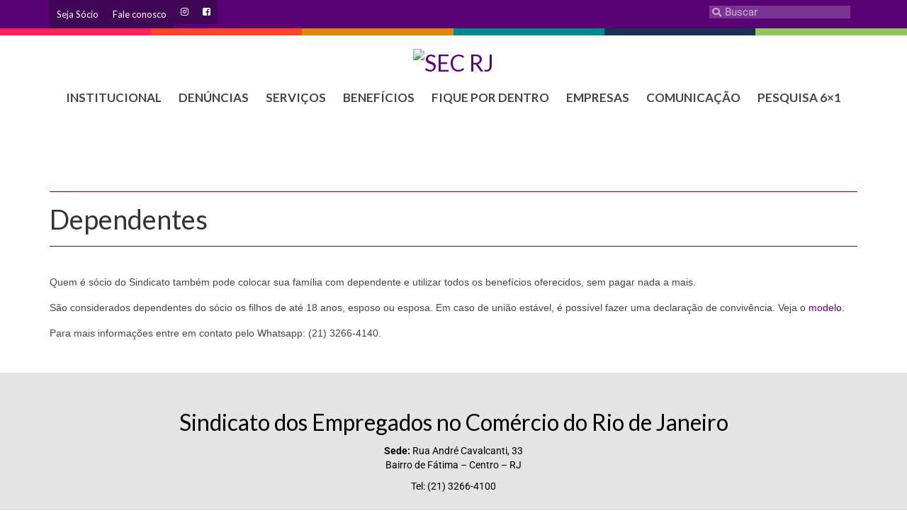

--- FILE ---
content_type: text/html; charset=UTF-8
request_url: https://secrj.org.br/dependentes/
body_size: 24645
content:
<!DOCTYPE html>
<html class="no-js" dir="ltr" lang="pt-BR" prefix="og: https://ogp.me/ns#" xmlns:og="http://ogp.me/ns#" xmlns:fb="http://ogp.me/ns/fb#" itemscope="itemscope" itemtype="https://schema.org/WebPage">
<head>
  <meta charset="UTF-8">
  <meta name="viewport" content="width=device-width, initial-scale=1.0">
  <meta http-equiv="X-UA-Compatible" content="IE=edge">
  <title>Dependentes - SEC RJ</title>

		<!-- All in One SEO 4.8.7.2 - aioseo.com -->
	<meta name="description" content="Quem é sócio do Sindicato também pode colocar sua família com dependente e utilizar todos os benefícios oferecidos, sem pagar nada a mais. São considerados dependentes do sócio os filhos de até 18 anos, esposo ou esposa. Em caso de união estável, é possível fazer uma declaração de convivência. Veja o modelo. Para mais informações" />
	<meta name="robots" content="max-image-preview:large" />
	<link rel="canonical" href="https://secrj.org.br/dependentes/" />
	<meta name="generator" content="All in One SEO (AIOSEO) 4.8.7.2" />
		<meta property="og:locale" content="pt_BR" />
		<meta property="og:site_name" content="SEC RJ - SINDICATO EMPREG. COMERCIO RIO JANEIRO" />
		<meta property="og:type" content="article" />
		<meta property="og:title" content="Dependentes - SEC RJ" />
		<meta property="og:description" content="Quem é sócio do Sindicato também pode colocar sua família com dependente e utilizar todos os benefícios oferecidos, sem pagar nada a mais. São considerados dependentes do sócio os filhos de até 18 anos, esposo ou esposa. Em caso de união estável, é possível fazer uma declaração de convivência. Veja o modelo. Para mais informações" />
		<meta property="og:url" content="https://secrj.org.br/dependentes/" />
		<meta property="article:published_time" content="2022-08-16T13:34:08+00:00" />
		<meta property="article:modified_time" content="2024-01-31T13:45:54+00:00" />
		<meta property="article:publisher" content="https://www.facebook.com/comerciariosrj" />
		<meta name="twitter:card" content="summary" />
		<meta name="twitter:title" content="Dependentes - SEC RJ" />
		<meta name="twitter:description" content="Quem é sócio do Sindicato também pode colocar sua família com dependente e utilizar todos os benefícios oferecidos, sem pagar nada a mais. São considerados dependentes do sócio os filhos de até 18 anos, esposo ou esposa. Em caso de união estável, é possível fazer uma declaração de convivência. Veja o modelo. Para mais informações" />
		<script type="application/ld+json" class="aioseo-schema">
			{"@context":"https:\/\/schema.org","@graph":[{"@type":"BreadcrumbList","@id":"https:\/\/secrj.org.br\/dependentes\/#breadcrumblist","itemListElement":[{"@type":"ListItem","@id":"https:\/\/secrj.org.br#listItem","position":1,"name":"In\u00edcio","item":"https:\/\/secrj.org.br","nextItem":{"@type":"ListItem","@id":"https:\/\/secrj.org.br\/dependentes\/#listItem","name":"Dependentes"}},{"@type":"ListItem","@id":"https:\/\/secrj.org.br\/dependentes\/#listItem","position":2,"name":"Dependentes","previousItem":{"@type":"ListItem","@id":"https:\/\/secrj.org.br#listItem","name":"In\u00edcio"}}]},{"@type":"Organization","@id":"https:\/\/secrj.org.br\/#organization","name":"SEC RJ","description":"SINDICATO EMPREG. COMERCIO RIO JANEIRO","url":"https:\/\/secrj.org.br\/","sameAs":["https:\/\/www.facebook.com\/comerciariosrj","https:\/\/www.instagram.com\/sindicatocomerciariosrj\/"]},{"@type":"WebPage","@id":"https:\/\/secrj.org.br\/dependentes\/#webpage","url":"https:\/\/secrj.org.br\/dependentes\/","name":"Dependentes - SEC RJ","description":"Quem \u00e9 s\u00f3cio do Sindicato tamb\u00e9m pode colocar sua fam\u00edlia com dependente e utilizar todos os benef\u00edcios oferecidos, sem pagar nada a mais. S\u00e3o considerados dependentes do s\u00f3cio os filhos de at\u00e9 18 anos, esposo ou esposa. Em caso de uni\u00e3o est\u00e1vel, \u00e9 poss\u00edvel fazer uma declara\u00e7\u00e3o de conviv\u00eancia. Veja o modelo. Para mais informa\u00e7\u00f5es","inLanguage":"pt-BR","isPartOf":{"@id":"https:\/\/secrj.org.br\/#website"},"breadcrumb":{"@id":"https:\/\/secrj.org.br\/dependentes\/#breadcrumblist"},"datePublished":"2022-08-16T10:34:08-03:00","dateModified":"2024-01-31T10:45:54-03:00"},{"@type":"WebSite","@id":"https:\/\/secrj.org.br\/#website","url":"https:\/\/secrj.org.br\/","name":"SEC RJ","description":"SINDICATO EMPREG. COMERCIO RIO JANEIRO","inLanguage":"pt-BR","publisher":{"@id":"https:\/\/secrj.org.br\/#organization"}}]}
		</script>
		<!-- All in One SEO -->

<link rel='dns-prefetch' href='//static.addtoany.com' />
<link rel='dns-prefetch' href='//fonts.googleapis.com' />
<link rel="alternate" type="application/rss+xml" title="Feed para SEC RJ &raquo;" href="https://secrj.org.br/feed/" />
<link rel="alternate" type="application/rss+xml" title="Feed de comentários para SEC RJ &raquo;" href="https://secrj.org.br/comments/feed/" />
		<!-- This site uses the Google Analytics by ExactMetrics plugin v8.11.1 - Using Analytics tracking - https://www.exactmetrics.com/ -->
							<script src="//www.googletagmanager.com/gtag/js?id=G-W381EKJYQ0"  data-cfasync="false" data-wpfc-render="false" type="text/javascript" async></script>
			<script data-cfasync="false" data-wpfc-render="false" type="text/javascript">
				var em_version = '8.11.1';
				var em_track_user = true;
				var em_no_track_reason = '';
								var ExactMetricsDefaultLocations = {"page_location":"https:\/\/secrj.org.br\/dependentes\/"};
								if ( typeof ExactMetricsPrivacyGuardFilter === 'function' ) {
					var ExactMetricsLocations = (typeof ExactMetricsExcludeQuery === 'object') ? ExactMetricsPrivacyGuardFilter( ExactMetricsExcludeQuery ) : ExactMetricsPrivacyGuardFilter( ExactMetricsDefaultLocations );
				} else {
					var ExactMetricsLocations = (typeof ExactMetricsExcludeQuery === 'object') ? ExactMetricsExcludeQuery : ExactMetricsDefaultLocations;
				}

								var disableStrs = [
										'ga-disable-G-W381EKJYQ0',
									];

				/* Function to detect opted out users */
				function __gtagTrackerIsOptedOut() {
					for (var index = 0; index < disableStrs.length; index++) {
						if (document.cookie.indexOf(disableStrs[index] + '=true') > -1) {
							return true;
						}
					}

					return false;
				}

				/* Disable tracking if the opt-out cookie exists. */
				if (__gtagTrackerIsOptedOut()) {
					for (var index = 0; index < disableStrs.length; index++) {
						window[disableStrs[index]] = true;
					}
				}

				/* Opt-out function */
				function __gtagTrackerOptout() {
					for (var index = 0; index < disableStrs.length; index++) {
						document.cookie = disableStrs[index] + '=true; expires=Thu, 31 Dec 2099 23:59:59 UTC; path=/';
						window[disableStrs[index]] = true;
					}
				}

				if ('undefined' === typeof gaOptout) {
					function gaOptout() {
						__gtagTrackerOptout();
					}
				}
								window.dataLayer = window.dataLayer || [];

				window.ExactMetricsDualTracker = {
					helpers: {},
					trackers: {},
				};
				if (em_track_user) {
					function __gtagDataLayer() {
						dataLayer.push(arguments);
					}

					function __gtagTracker(type, name, parameters) {
						if (!parameters) {
							parameters = {};
						}

						if (parameters.send_to) {
							__gtagDataLayer.apply(null, arguments);
							return;
						}

						if (type === 'event') {
														parameters.send_to = exactmetrics_frontend.v4_id;
							var hookName = name;
							if (typeof parameters['event_category'] !== 'undefined') {
								hookName = parameters['event_category'] + ':' + name;
							}

							if (typeof ExactMetricsDualTracker.trackers[hookName] !== 'undefined') {
								ExactMetricsDualTracker.trackers[hookName](parameters);
							} else {
								__gtagDataLayer('event', name, parameters);
							}
							
						} else {
							__gtagDataLayer.apply(null, arguments);
						}
					}

					__gtagTracker('js', new Date());
					__gtagTracker('set', {
						'developer_id.dNDMyYj': true,
											});
					if ( ExactMetricsLocations.page_location ) {
						__gtagTracker('set', ExactMetricsLocations);
					}
										__gtagTracker('config', 'G-W381EKJYQ0', {"forceSSL":"true"} );
										window.gtag = __gtagTracker;										(function () {
						/* https://developers.google.com/analytics/devguides/collection/analyticsjs/ */
						/* ga and __gaTracker compatibility shim. */
						var noopfn = function () {
							return null;
						};
						var newtracker = function () {
							return new Tracker();
						};
						var Tracker = function () {
							return null;
						};
						var p = Tracker.prototype;
						p.get = noopfn;
						p.set = noopfn;
						p.send = function () {
							var args = Array.prototype.slice.call(arguments);
							args.unshift('send');
							__gaTracker.apply(null, args);
						};
						var __gaTracker = function () {
							var len = arguments.length;
							if (len === 0) {
								return;
							}
							var f = arguments[len - 1];
							if (typeof f !== 'object' || f === null || typeof f.hitCallback !== 'function') {
								if ('send' === arguments[0]) {
									var hitConverted, hitObject = false, action;
									if ('event' === arguments[1]) {
										if ('undefined' !== typeof arguments[3]) {
											hitObject = {
												'eventAction': arguments[3],
												'eventCategory': arguments[2],
												'eventLabel': arguments[4],
												'value': arguments[5] ? arguments[5] : 1,
											}
										}
									}
									if ('pageview' === arguments[1]) {
										if ('undefined' !== typeof arguments[2]) {
											hitObject = {
												'eventAction': 'page_view',
												'page_path': arguments[2],
											}
										}
									}
									if (typeof arguments[2] === 'object') {
										hitObject = arguments[2];
									}
									if (typeof arguments[5] === 'object') {
										Object.assign(hitObject, arguments[5]);
									}
									if ('undefined' !== typeof arguments[1].hitType) {
										hitObject = arguments[1];
										if ('pageview' === hitObject.hitType) {
											hitObject.eventAction = 'page_view';
										}
									}
									if (hitObject) {
										action = 'timing' === arguments[1].hitType ? 'timing_complete' : hitObject.eventAction;
										hitConverted = mapArgs(hitObject);
										__gtagTracker('event', action, hitConverted);
									}
								}
								return;
							}

							function mapArgs(args) {
								var arg, hit = {};
								var gaMap = {
									'eventCategory': 'event_category',
									'eventAction': 'event_action',
									'eventLabel': 'event_label',
									'eventValue': 'event_value',
									'nonInteraction': 'non_interaction',
									'timingCategory': 'event_category',
									'timingVar': 'name',
									'timingValue': 'value',
									'timingLabel': 'event_label',
									'page': 'page_path',
									'location': 'page_location',
									'title': 'page_title',
									'referrer' : 'page_referrer',
								};
								for (arg in args) {
																		if (!(!args.hasOwnProperty(arg) || !gaMap.hasOwnProperty(arg))) {
										hit[gaMap[arg]] = args[arg];
									} else {
										hit[arg] = args[arg];
									}
								}
								return hit;
							}

							try {
								f.hitCallback();
							} catch (ex) {
							}
						};
						__gaTracker.create = newtracker;
						__gaTracker.getByName = newtracker;
						__gaTracker.getAll = function () {
							return [];
						};
						__gaTracker.remove = noopfn;
						__gaTracker.loaded = true;
						window['__gaTracker'] = __gaTracker;
					})();
									} else {
										console.log("");
					(function () {
						function __gtagTracker() {
							return null;
						}

						window['__gtagTracker'] = __gtagTracker;
						window['gtag'] = __gtagTracker;
					})();
									}
			</script>
							<!-- / Google Analytics by ExactMetrics -->
		<script type="text/javascript">
/* <![CDATA[ */
window._wpemojiSettings = {"baseUrl":"https:\/\/s.w.org\/images\/core\/emoji\/15.0.3\/72x72\/","ext":".png","svgUrl":"https:\/\/s.w.org\/images\/core\/emoji\/15.0.3\/svg\/","svgExt":".svg","source":{"concatemoji":"https:\/\/secrj.org.br\/wp-includes\/js\/wp-emoji-release.min.js?ver=6ea6bd627a3cdf9aec2104a5c5fecad0"}};
/*! This file is auto-generated */
!function(i,n){var o,s,e;function c(e){try{var t={supportTests:e,timestamp:(new Date).valueOf()};sessionStorage.setItem(o,JSON.stringify(t))}catch(e){}}function p(e,t,n){e.clearRect(0,0,e.canvas.width,e.canvas.height),e.fillText(t,0,0);var t=new Uint32Array(e.getImageData(0,0,e.canvas.width,e.canvas.height).data),r=(e.clearRect(0,0,e.canvas.width,e.canvas.height),e.fillText(n,0,0),new Uint32Array(e.getImageData(0,0,e.canvas.width,e.canvas.height).data));return t.every(function(e,t){return e===r[t]})}function u(e,t,n){switch(t){case"flag":return n(e,"\ud83c\udff3\ufe0f\u200d\u26a7\ufe0f","\ud83c\udff3\ufe0f\u200b\u26a7\ufe0f")?!1:!n(e,"\ud83c\uddfa\ud83c\uddf3","\ud83c\uddfa\u200b\ud83c\uddf3")&&!n(e,"\ud83c\udff4\udb40\udc67\udb40\udc62\udb40\udc65\udb40\udc6e\udb40\udc67\udb40\udc7f","\ud83c\udff4\u200b\udb40\udc67\u200b\udb40\udc62\u200b\udb40\udc65\u200b\udb40\udc6e\u200b\udb40\udc67\u200b\udb40\udc7f");case"emoji":return!n(e,"\ud83d\udc26\u200d\u2b1b","\ud83d\udc26\u200b\u2b1b")}return!1}function f(e,t,n){var r="undefined"!=typeof WorkerGlobalScope&&self instanceof WorkerGlobalScope?new OffscreenCanvas(300,150):i.createElement("canvas"),a=r.getContext("2d",{willReadFrequently:!0}),o=(a.textBaseline="top",a.font="600 32px Arial",{});return e.forEach(function(e){o[e]=t(a,e,n)}),o}function t(e){var t=i.createElement("script");t.src=e,t.defer=!0,i.head.appendChild(t)}"undefined"!=typeof Promise&&(o="wpEmojiSettingsSupports",s=["flag","emoji"],n.supports={everything:!0,everythingExceptFlag:!0},e=new Promise(function(e){i.addEventListener("DOMContentLoaded",e,{once:!0})}),new Promise(function(t){var n=function(){try{var e=JSON.parse(sessionStorage.getItem(o));if("object"==typeof e&&"number"==typeof e.timestamp&&(new Date).valueOf()<e.timestamp+604800&&"object"==typeof e.supportTests)return e.supportTests}catch(e){}return null}();if(!n){if("undefined"!=typeof Worker&&"undefined"!=typeof OffscreenCanvas&&"undefined"!=typeof URL&&URL.createObjectURL&&"undefined"!=typeof Blob)try{var e="postMessage("+f.toString()+"("+[JSON.stringify(s),u.toString(),p.toString()].join(",")+"));",r=new Blob([e],{type:"text/javascript"}),a=new Worker(URL.createObjectURL(r),{name:"wpTestEmojiSupports"});return void(a.onmessage=function(e){c(n=e.data),a.terminate(),t(n)})}catch(e){}c(n=f(s,u,p))}t(n)}).then(function(e){for(var t in e)n.supports[t]=e[t],n.supports.everything=n.supports.everything&&n.supports[t],"flag"!==t&&(n.supports.everythingExceptFlag=n.supports.everythingExceptFlag&&n.supports[t]);n.supports.everythingExceptFlag=n.supports.everythingExceptFlag&&!n.supports.flag,n.DOMReady=!1,n.readyCallback=function(){n.DOMReady=!0}}).then(function(){return e}).then(function(){var e;n.supports.everything||(n.readyCallback(),(e=n.source||{}).concatemoji?t(e.concatemoji):e.wpemoji&&e.twemoji&&(t(e.twemoji),t(e.wpemoji)))}))}((window,document),window._wpemojiSettings);
/* ]]> */
</script>
<style id='wp-emoji-styles-inline-css' type='text/css'>

	img.wp-smiley, img.emoji {
		display: inline !important;
		border: none !important;
		box-shadow: none !important;
		height: 1em !important;
		width: 1em !important;
		margin: 0 0.07em !important;
		vertical-align: -0.1em !important;
		background: none !important;
		padding: 0 !important;
	}
</style>
<link rel='stylesheet' id='wp-block-library-css' href='https://secrj.org.br/wp-includes/css/dist/block-library/style.min.css?ver=6ea6bd627a3cdf9aec2104a5c5fecad0' type='text/css' media='all' />
<style id='classic-theme-styles-inline-css' type='text/css'>
/*! This file is auto-generated */
.wp-block-button__link{color:#fff;background-color:#32373c;border-radius:9999px;box-shadow:none;text-decoration:none;padding:calc(.667em + 2px) calc(1.333em + 2px);font-size:1.125em}.wp-block-file__button{background:#32373c;color:#fff;text-decoration:none}
</style>
<style id='global-styles-inline-css' type='text/css'>
:root{--wp--preset--aspect-ratio--square: 1;--wp--preset--aspect-ratio--4-3: 4/3;--wp--preset--aspect-ratio--3-4: 3/4;--wp--preset--aspect-ratio--3-2: 3/2;--wp--preset--aspect-ratio--2-3: 2/3;--wp--preset--aspect-ratio--16-9: 16/9;--wp--preset--aspect-ratio--9-16: 9/16;--wp--preset--color--black: #000;--wp--preset--color--cyan-bluish-gray: #abb8c3;--wp--preset--color--white: #fff;--wp--preset--color--pale-pink: #f78da7;--wp--preset--color--vivid-red: #cf2e2e;--wp--preset--color--luminous-vivid-orange: #ff6900;--wp--preset--color--luminous-vivid-amber: #fcb900;--wp--preset--color--light-green-cyan: #7bdcb5;--wp--preset--color--vivid-green-cyan: #00d084;--wp--preset--color--pale-cyan-blue: #8ed1fc;--wp--preset--color--vivid-cyan-blue: #0693e3;--wp--preset--color--vivid-purple: #9b51e0;--wp--preset--color--virtue-primary: #590175;--wp--preset--color--virtue-primary-light: #9b9b9b;--wp--preset--color--very-light-gray: #eee;--wp--preset--color--very-dark-gray: #444;--wp--preset--gradient--vivid-cyan-blue-to-vivid-purple: linear-gradient(135deg,rgba(6,147,227,1) 0%,rgb(155,81,224) 100%);--wp--preset--gradient--light-green-cyan-to-vivid-green-cyan: linear-gradient(135deg,rgb(122,220,180) 0%,rgb(0,208,130) 100%);--wp--preset--gradient--luminous-vivid-amber-to-luminous-vivid-orange: linear-gradient(135deg,rgba(252,185,0,1) 0%,rgba(255,105,0,1) 100%);--wp--preset--gradient--luminous-vivid-orange-to-vivid-red: linear-gradient(135deg,rgba(255,105,0,1) 0%,rgb(207,46,46) 100%);--wp--preset--gradient--very-light-gray-to-cyan-bluish-gray: linear-gradient(135deg,rgb(238,238,238) 0%,rgb(169,184,195) 100%);--wp--preset--gradient--cool-to-warm-spectrum: linear-gradient(135deg,rgb(74,234,220) 0%,rgb(151,120,209) 20%,rgb(207,42,186) 40%,rgb(238,44,130) 60%,rgb(251,105,98) 80%,rgb(254,248,76) 100%);--wp--preset--gradient--blush-light-purple: linear-gradient(135deg,rgb(255,206,236) 0%,rgb(152,150,240) 100%);--wp--preset--gradient--blush-bordeaux: linear-gradient(135deg,rgb(254,205,165) 0%,rgb(254,45,45) 50%,rgb(107,0,62) 100%);--wp--preset--gradient--luminous-dusk: linear-gradient(135deg,rgb(255,203,112) 0%,rgb(199,81,192) 50%,rgb(65,88,208) 100%);--wp--preset--gradient--pale-ocean: linear-gradient(135deg,rgb(255,245,203) 0%,rgb(182,227,212) 50%,rgb(51,167,181) 100%);--wp--preset--gradient--electric-grass: linear-gradient(135deg,rgb(202,248,128) 0%,rgb(113,206,126) 100%);--wp--preset--gradient--midnight: linear-gradient(135deg,rgb(2,3,129) 0%,rgb(40,116,252) 100%);--wp--preset--font-size--small: 13px;--wp--preset--font-size--medium: 20px;--wp--preset--font-size--large: 36px;--wp--preset--font-size--x-large: 42px;--wp--preset--spacing--20: 0.44rem;--wp--preset--spacing--30: 0.67rem;--wp--preset--spacing--40: 1rem;--wp--preset--spacing--50: 1.5rem;--wp--preset--spacing--60: 2.25rem;--wp--preset--spacing--70: 3.38rem;--wp--preset--spacing--80: 5.06rem;--wp--preset--shadow--natural: 6px 6px 9px rgba(0, 0, 0, 0.2);--wp--preset--shadow--deep: 12px 12px 50px rgba(0, 0, 0, 0.4);--wp--preset--shadow--sharp: 6px 6px 0px rgba(0, 0, 0, 0.2);--wp--preset--shadow--outlined: 6px 6px 0px -3px rgba(255, 255, 255, 1), 6px 6px rgba(0, 0, 0, 1);--wp--preset--shadow--crisp: 6px 6px 0px rgba(0, 0, 0, 1);}:where(.is-layout-flex){gap: 0.5em;}:where(.is-layout-grid){gap: 0.5em;}body .is-layout-flex{display: flex;}.is-layout-flex{flex-wrap: wrap;align-items: center;}.is-layout-flex > :is(*, div){margin: 0;}body .is-layout-grid{display: grid;}.is-layout-grid > :is(*, div){margin: 0;}:where(.wp-block-columns.is-layout-flex){gap: 2em;}:where(.wp-block-columns.is-layout-grid){gap: 2em;}:where(.wp-block-post-template.is-layout-flex){gap: 1.25em;}:where(.wp-block-post-template.is-layout-grid){gap: 1.25em;}.has-black-color{color: var(--wp--preset--color--black) !important;}.has-cyan-bluish-gray-color{color: var(--wp--preset--color--cyan-bluish-gray) !important;}.has-white-color{color: var(--wp--preset--color--white) !important;}.has-pale-pink-color{color: var(--wp--preset--color--pale-pink) !important;}.has-vivid-red-color{color: var(--wp--preset--color--vivid-red) !important;}.has-luminous-vivid-orange-color{color: var(--wp--preset--color--luminous-vivid-orange) !important;}.has-luminous-vivid-amber-color{color: var(--wp--preset--color--luminous-vivid-amber) !important;}.has-light-green-cyan-color{color: var(--wp--preset--color--light-green-cyan) !important;}.has-vivid-green-cyan-color{color: var(--wp--preset--color--vivid-green-cyan) !important;}.has-pale-cyan-blue-color{color: var(--wp--preset--color--pale-cyan-blue) !important;}.has-vivid-cyan-blue-color{color: var(--wp--preset--color--vivid-cyan-blue) !important;}.has-vivid-purple-color{color: var(--wp--preset--color--vivid-purple) !important;}.has-black-background-color{background-color: var(--wp--preset--color--black) !important;}.has-cyan-bluish-gray-background-color{background-color: var(--wp--preset--color--cyan-bluish-gray) !important;}.has-white-background-color{background-color: var(--wp--preset--color--white) !important;}.has-pale-pink-background-color{background-color: var(--wp--preset--color--pale-pink) !important;}.has-vivid-red-background-color{background-color: var(--wp--preset--color--vivid-red) !important;}.has-luminous-vivid-orange-background-color{background-color: var(--wp--preset--color--luminous-vivid-orange) !important;}.has-luminous-vivid-amber-background-color{background-color: var(--wp--preset--color--luminous-vivid-amber) !important;}.has-light-green-cyan-background-color{background-color: var(--wp--preset--color--light-green-cyan) !important;}.has-vivid-green-cyan-background-color{background-color: var(--wp--preset--color--vivid-green-cyan) !important;}.has-pale-cyan-blue-background-color{background-color: var(--wp--preset--color--pale-cyan-blue) !important;}.has-vivid-cyan-blue-background-color{background-color: var(--wp--preset--color--vivid-cyan-blue) !important;}.has-vivid-purple-background-color{background-color: var(--wp--preset--color--vivid-purple) !important;}.has-black-border-color{border-color: var(--wp--preset--color--black) !important;}.has-cyan-bluish-gray-border-color{border-color: var(--wp--preset--color--cyan-bluish-gray) !important;}.has-white-border-color{border-color: var(--wp--preset--color--white) !important;}.has-pale-pink-border-color{border-color: var(--wp--preset--color--pale-pink) !important;}.has-vivid-red-border-color{border-color: var(--wp--preset--color--vivid-red) !important;}.has-luminous-vivid-orange-border-color{border-color: var(--wp--preset--color--luminous-vivid-orange) !important;}.has-luminous-vivid-amber-border-color{border-color: var(--wp--preset--color--luminous-vivid-amber) !important;}.has-light-green-cyan-border-color{border-color: var(--wp--preset--color--light-green-cyan) !important;}.has-vivid-green-cyan-border-color{border-color: var(--wp--preset--color--vivid-green-cyan) !important;}.has-pale-cyan-blue-border-color{border-color: var(--wp--preset--color--pale-cyan-blue) !important;}.has-vivid-cyan-blue-border-color{border-color: var(--wp--preset--color--vivid-cyan-blue) !important;}.has-vivid-purple-border-color{border-color: var(--wp--preset--color--vivid-purple) !important;}.has-vivid-cyan-blue-to-vivid-purple-gradient-background{background: var(--wp--preset--gradient--vivid-cyan-blue-to-vivid-purple) !important;}.has-light-green-cyan-to-vivid-green-cyan-gradient-background{background: var(--wp--preset--gradient--light-green-cyan-to-vivid-green-cyan) !important;}.has-luminous-vivid-amber-to-luminous-vivid-orange-gradient-background{background: var(--wp--preset--gradient--luminous-vivid-amber-to-luminous-vivid-orange) !important;}.has-luminous-vivid-orange-to-vivid-red-gradient-background{background: var(--wp--preset--gradient--luminous-vivid-orange-to-vivid-red) !important;}.has-very-light-gray-to-cyan-bluish-gray-gradient-background{background: var(--wp--preset--gradient--very-light-gray-to-cyan-bluish-gray) !important;}.has-cool-to-warm-spectrum-gradient-background{background: var(--wp--preset--gradient--cool-to-warm-spectrum) !important;}.has-blush-light-purple-gradient-background{background: var(--wp--preset--gradient--blush-light-purple) !important;}.has-blush-bordeaux-gradient-background{background: var(--wp--preset--gradient--blush-bordeaux) !important;}.has-luminous-dusk-gradient-background{background: var(--wp--preset--gradient--luminous-dusk) !important;}.has-pale-ocean-gradient-background{background: var(--wp--preset--gradient--pale-ocean) !important;}.has-electric-grass-gradient-background{background: var(--wp--preset--gradient--electric-grass) !important;}.has-midnight-gradient-background{background: var(--wp--preset--gradient--midnight) !important;}.has-small-font-size{font-size: var(--wp--preset--font-size--small) !important;}.has-medium-font-size{font-size: var(--wp--preset--font-size--medium) !important;}.has-large-font-size{font-size: var(--wp--preset--font-size--large) !important;}.has-x-large-font-size{font-size: var(--wp--preset--font-size--x-large) !important;}
:where(.wp-block-post-template.is-layout-flex){gap: 1.25em;}:where(.wp-block-post-template.is-layout-grid){gap: 1.25em;}
:where(.wp-block-columns.is-layout-flex){gap: 2em;}:where(.wp-block-columns.is-layout-grid){gap: 2em;}
:root :where(.wp-block-pullquote){font-size: 1.5em;line-height: 1.6;}
</style>
<link rel='stylesheet' id='slb_core-css' href='https://secrj.org.br/wp-content/plugins/simple-lightbox/client/css/app.css?ver=2.9.4' type='text/css' media='all' />
<link rel='stylesheet' id='msl-main-css' href='https://secrj.org.br/wp-content/plugins/master-slider/public/assets/css/masterslider.main.css?ver=3.11.0' type='text/css' media='all' />
<link rel='stylesheet' id='msl-custom-css' href='https://secrj.org.br/wp-content/uploads/master-slider/custom.css?ver=197.8' type='text/css' media='all' />
<link rel='stylesheet' id='addtoany-css' href='https://secrj.org.br/wp-content/plugins/add-to-any/addtoany.min.css?ver=1.16' type='text/css' media='all' />
<link rel='stylesheet' id='virtue_theme-css' href='https://secrj.org.br/wp-content/themes/virtue/assets/css/virtue.css?ver=3.4.12' type='text/css' media='all' />
<link rel='stylesheet' id='virtue_skin-css' href='https://secrj.org.br/wp-content/themes/virtue/assets/css/skins/default.css?ver=3.4.12' type='text/css' media='all' />
<link rel='stylesheet' id='redux-google-fonts-virtue-css' href='https://fonts.googleapis.com/css?family=Lato%3A400%2C700&#038;ver=6ea6bd627a3cdf9aec2104a5c5fecad0' type='text/css' media='all' />
<script type="text/javascript" src="https://secrj.org.br/wp-content/plugins/google-analytics-dashboard-for-wp/assets/js/frontend-gtag.min.js?ver=8.11.1" id="exactmetrics-frontend-script-js" async="async" data-wp-strategy="async"></script>
<script data-cfasync="false" data-wpfc-render="false" type="text/javascript" id='exactmetrics-frontend-script-js-extra'>/* <![CDATA[ */
var exactmetrics_frontend = {"js_events_tracking":"true","download_extensions":"zip,mp3,mpeg,pdf,docx,pptx,xlsx,rar","inbound_paths":"[{\"path\":\"\\\/go\\\/\",\"label\":\"affiliate\"},{\"path\":\"\\\/recommend\\\/\",\"label\":\"affiliate\"}]","home_url":"https:\/\/secrj.org.br","hash_tracking":"false","v4_id":"G-W381EKJYQ0"};/* ]]> */
</script>
<script type="text/javascript" id="addtoany-core-js-before">
/* <![CDATA[ */
window.a2a_config=window.a2a_config||{};a2a_config.callbacks=[];a2a_config.overlays=[];a2a_config.templates={};a2a_localize = {
	Share: "Share",
	Save: "Save",
	Subscribe: "Subscribe",
	Email: "Email",
	Bookmark: "Bookmark",
	ShowAll: "Show all",
	ShowLess: "Show less",
	FindServices: "Find service(s)",
	FindAnyServiceToAddTo: "Instantly find any service to add to",
	PoweredBy: "Powered by",
	ShareViaEmail: "Share via email",
	SubscribeViaEmail: "Subscribe via email",
	BookmarkInYourBrowser: "Bookmark in your browser",
	BookmarkInstructions: "Press Ctrl+D or \u2318+D to bookmark this page",
	AddToYourFavorites: "Add to your favorites",
	SendFromWebOrProgram: "Send from any email address or email program",
	EmailProgram: "Email program",
	More: "More&#8230;",
	ThanksForSharing: "Thanks for sharing!",
	ThanksForFollowing: "Thanks for following!"
};
/* ]]> */
</script>
<script type="text/javascript" defer src="https://static.addtoany.com/menu/page.js" id="addtoany-core-js"></script>
<script type="text/javascript" src="https://secrj.org.br/wp-includes/js/jquery/jquery.min.js?ver=3.7.1" id="jquery-core-js"></script>
<script type="text/javascript" src="https://secrj.org.br/wp-includes/js/jquery/jquery-migrate.min.js?ver=3.4.1" id="jquery-migrate-js"></script>
<script type="text/javascript" defer src="https://secrj.org.br/wp-content/plugins/add-to-any/addtoany.min.js?ver=1.1" id="addtoany-jquery-js"></script>
<!--[if lt IE 9]>
<script type="text/javascript" src="https://secrj.org.br/wp-content/themes/virtue/assets/js/vendor/respond.min.js?ver=6ea6bd627a3cdf9aec2104a5c5fecad0" id="virtue-respond-js"></script>
<![endif]-->
<link rel="https://api.w.org/" href="https://secrj.org.br/wp-json/" /><link rel="alternate" title="JSON" type="application/json" href="https://secrj.org.br/wp-json/wp/v2/pages/8859" /><link rel="EditURI" type="application/rsd+xml" title="RSD" href="https://secrj.org.br/xmlrpc.php?rsd" />

<link rel='shortlink' href='https://secrj.org.br/?p=8859' />
<link rel="alternate" title="oEmbed (JSON)" type="application/json+oembed" href="https://secrj.org.br/wp-json/oembed/1.0/embed?url=https%3A%2F%2Fsecrj.org.br%2Fdependentes%2F" />
<link rel="alternate" title="oEmbed (XML)" type="text/xml+oembed" href="https://secrj.org.br/wp-json/oembed/1.0/embed?url=https%3A%2F%2Fsecrj.org.br%2Fdependentes%2F&#038;format=xml" />
<!-- start Simple Custom CSS and JS -->
<script type="text/javascript">
 

function calcHeight(iframeElement) {
    try {
        var iframeDocument = iframeElement.contentWindow.document;
        
        // Função para ajustar a altura
        function adjustHeight() {
            var the_height = iframeDocument.body.scrollHeight;
            iframeElement.style.height = the_height + "px";
        }

        // Inicializa o MutationObserver para observar mudanças no conteúdo do iframe
        var observer = new MutationObserver(function() {
            adjustHeight();
        });

        // Configura o MutationObserver para observar adições e remoções de nós (muda com a adição/removal de campos)
        observer.observe(iframeDocument.body, {
            childList: true,   // Observa adição/removal de elementos filhos
            subtree: true      // Observa mudanças em todos os elementos internos do body
        });

        // Inicializa o ajuste da altura no carregamento inicial
        adjustHeight();

    } catch (e) {
        console.error("Erro ao calcular altura do iframe:", e);
    }
}

// Chama a função de ajuste quando o iframe for carregado
window.addEventListener('load', function() {
    var iframe = document.getElementById('the_iframe');
    if (iframe) {
        iframe.onload = function() {
            calcHeight(iframe);
        };
    }
});

var currentUrl = window.location;
 if(currentUrl == "https://secrj.org.br/pesquisa-fim-da-escala-6x1/"){
   jQuery(document).ready(function( $ ){
    $('.container').css("width", "100%");
    $('.page-header').css("display", "none");
	});
}</script>
<!-- end Simple Custom CSS and JS -->
<!-- start Simple Custom CSS and JS -->
<script type="text/javascript">
    const myTimeout = setTimeout(highlight, 1000);

    function highlight() {
        document.querySelectorAll('.highlight').forEach(function (element) {
            element.classList.add("highlighted");
        });
    }</script>
<!-- end Simple Custom CSS and JS -->
<!-- start Simple Custom CSS and JS -->
<style type="text/css">
.highlight.highlighted {
     background-position: -100%;
}

.highlight {
     background-image: linear-gradient(90deg,rgba(255,255,255,0) 50%,var(--text-highlight-color,#CDEEDA) 0);
     background-size: 200%;
     background-position: 0;
     transition: background-position .8s;
}


/**** Faixa colorida no cabeçalho ****/
#topbar:after {
    content:"";
    background: linear-gradient(to right, #ff215a 16.66%, #ff4629 16.66% 33.32%, #e18806 33.32% 49.98%, #008991 49.98% 66.64%, #1a3256 66.64% 83.30%, #8ec85a 83.30%);
    display: block;
    height:10px;
}

/********************* Botão Azul com hover e transição **********************/

.elementor-icon-box-wrapper:hover a, .elementor-icon-box-icon:hover a, .elementor-icon-box-title:hover a, .elementor-icon-box-description:hover a{
   color: #fff!important;
}

.elementor-icon-box-wrapper a, .elementor-icon-box-icon a, .elementor-icon-box-title a, .elementor-icon-box-description a{
  transition: 0.5s;
}

/**** Altera tamanho e cor do menu ****/

#nav-main ul.sf-menu a {
	font-size: 17px !important;
	font-weight: bolder!important;
}

.kad-nav-inner .kad-mnav, .kad-mobile-nav .kad-nav-inner li a, .nav-trigger-case {
  	font-weight: bolder!important;
}

#menu-menu-principal hover{
	color: #fff!important;
}

.topbarmenu ul li a {
	font-size: 13px !important;
}

.topbarmenu ul li {
  	background: #410656!important;
}

#nav-main ul.sf-menu ul li a, #nav-second ul.sf-menu ul li a {
	font-size: 16px !important;
}

/**** Altera a cor na linha dos títulos ****/

.page-header {
    border-top: 1px solid #590175;
    border-bottom: 1px solid #590175;
}

/**** Retira o autor do plugin CAF, altera o tamanho da data, altera a cor, retira o espaço do acesso responsivo e retira a animação do hover ****/
span.author.caf-pl-0{
  display: none!important;
}

#caf-post-layout3 span.date{
  font-size: 18px;
}

.data-target-div1 #caf-post-layout3 .caf-post-title h2 a:hover, .data-target-div1 #caf-post-layout3 span.date {
    color: #ffffff!important;
}

#caf-post-layout3 #manage-post-area {
    background-image: linear-gradient(to right,#000000 ,#000000);
}

#manage-ajax-response {
    padding: 0px;
}

#caf-post-layout3 .caf-featured-img-box:hover {
  transform: none;
}

/**** Aumenta o tamanho do Facebook ****/
.topbarmenu ul li a {
	font-size: 18px;
}

/**** Alteração no rodapé do site ****/
.footercredits {
    display: none;
}

#containerfooter {
    padding-top: 0px;
}

/**** Tamanho da imagen no banner notícia ****/
.fixed-height-image {
 /*     height: 540px!important;*/
}

/**** Menu fixo ****/ 

@media only screen and (min-width: 768px) {
 
.headerclass {
      position: fixed;
      width: 100%;
      top: 0;
      z-index: 999;
}

.admin-bar #topbar {
      top:28px;
}

.headerclass {
      margin-top: 0px;
}

.contentclass {
      padding-top: 270px;
}
	
.event-archive-content .eo-tc-event, .sf-menu a {
    padding: 10px 10px !important;
}</style>
<!-- end Simple Custom CSS and JS -->
<script>var ms_grabbing_curosr = 'https://secrj.org.br/wp-content/plugins/master-slider/public/assets/css/common/grabbing.cur', ms_grab_curosr = 'https://secrj.org.br/wp-content/plugins/master-slider/public/assets/css/common/grab.cur';</script>
<meta name="generator" content="MasterSlider 3.11.0 - Responsive Touch Image Slider | avt.li/msf" />
<style type="text/css">#logo {padding-top:15px;}#logo {padding-bottom:10px;}#logo {margin-left:0px;}#logo {margin-right:0px;}#nav-main {margin-top:0px;}#nav-main {margin-bottom:10px;}.headerfont, .tp-caption {font-family:Lato;}.topbarmenu ul li {font-family:Lato;}.home-message:hover {background-color:#590175; background-color: rgba(89, 1, 117, 0.6);}
  nav.woocommerce-pagination ul li a:hover, .wp-pagenavi a:hover, .panel-heading .accordion-toggle, .variations .kad_radio_variations label:hover, .variations .kad_radio_variations label.selectedValue {border-color: #590175;}
  a, #nav-main ul.sf-menu ul li a:hover, .product_price ins .amount, .price ins .amount, .color_primary, .primary-color, #logo a.brand, #nav-main ul.sf-menu a:hover,
  .woocommerce-message:before, .woocommerce-info:before, #nav-second ul.sf-menu a:hover, .footerclass a:hover, .posttags a:hover, .subhead a:hover, .nav-trigger-case:hover .kad-menu-name, 
  .nav-trigger-case:hover .kad-navbtn, #kadbreadcrumbs a:hover, #wp-calendar a, .star-rating, .has-virtue-primary-color {color: #590175;}
.widget_price_filter .ui-slider .ui-slider-handle, .product_item .kad_add_to_cart:hover, .product_item:hover a.button:hover, .product_item:hover .kad_add_to_cart:hover, .kad-btn-primary, html .woocommerce-page .widget_layered_nav ul.yith-wcan-label li a:hover, html .woocommerce-page .widget_layered_nav ul.yith-wcan-label li.chosen a,
.product-category.grid_item a:hover h5, .woocommerce-message .button, .widget_layered_nav_filters ul li a, .widget_layered_nav ul li.chosen a, .wpcf7 input.wpcf7-submit, .yith-wcan .yith-wcan-reset-navigation,
#containerfooter .menu li a:hover, .bg_primary, .portfolionav a:hover, .home-iconmenu a:hover, p.demo_store, .topclass, #commentform .form-submit #submit, .kad-hover-bg-primary:hover, .widget_shopping_cart_content .checkout,
.login .form-row .button, .variations .kad_radio_variations label.selectedValue, #payment #place_order, .wpcf7 input.wpcf7-back, .shop_table .actions input[type=submit].checkout-button, .cart_totals .checkout-button, input[type="submit"].button, .order-actions .button, .has-virtue-primary-background-color {background: #590175;}a:hover, .has-virtue-primary-light-color {color: #9b9b9b;} .kad-btn-primary:hover, .login .form-row .button:hover, #payment #place_order:hover, .yith-wcan .yith-wcan-reset-navigation:hover, .widget_shopping_cart_content .checkout:hover,
	.woocommerce-message .button:hover, #commentform .form-submit #submit:hover, .wpcf7 input.wpcf7-submit:hover, .widget_layered_nav_filters ul li a:hover, .cart_totals .checkout-button:hover,
	.widget_layered_nav ul li.chosen a:hover, .shop_table .actions input[type=submit].checkout-button:hover, .wpcf7 input.wpcf7-back:hover, .order-actions .button:hover, input[type="submit"].button:hover, .product_item:hover .kad_add_to_cart, .product_item:hover a.button, .has-virtue-primary-light-background-color {background: #9b9b9b;}.color_gray, .subhead, .subhead a, .posttags, .posttags a, .product_meta a {color:#828282;}#containerfooter h3, #containerfooter, .footercredits p, .footerclass a, .footernav ul li a {color:#000000;}.footerclass {background:#e4e4e4    ;}.product_item .product_details h5 {text-transform: none;}@media (max-width: 979px) {.nav-trigger .nav-trigger-case {position: static; display: block; width: 100%;}}.product_item .product_details h5 {min-height:40px;}[class*="wp-image"] {-webkit-box-shadow: none;-moz-box-shadow: none;box-shadow: none;border:none;}[class*="wp-image"]:hover {-webkit-box-shadow: none;-moz-box-shadow: none;box-shadow: none;border:none;}.light-dropshaddow {-webkit-box-shadow: none;-moz-box-shadow: none;box-shadow: none;}@media (max-width: 767px) {.kad-desktop-slider {display:none;}}.entry-content p { margin-bottom:16px;}</style><meta name="generator" content="Elementor 3.32.3; features: additional_custom_breakpoints; settings: css_print_method-external, google_font-enabled, font_display-auto">
      <meta name="onesignal" content="wordpress-plugin"/>
            <script>

      window.OneSignalDeferred = window.OneSignalDeferred || [];

      OneSignalDeferred.push(function(OneSignal) {
        var oneSignal_options = {};
        window._oneSignalInitOptions = oneSignal_options;

        oneSignal_options['serviceWorkerParam'] = { scope: '/wp-content/plugins/onesignal-free-web-push-notifications/sdk_files/push/onesignal/' };
oneSignal_options['serviceWorkerPath'] = 'OneSignalSDKWorker.js';

        OneSignal.Notifications.setDefaultUrl("https://secrj.org.br");

        oneSignal_options['wordpress'] = true;
oneSignal_options['appId'] = '41e4bb0b-4de8-467b-b23d-997fd3f894b4';
oneSignal_options['allowLocalhostAsSecureOrigin'] = true;
oneSignal_options['welcomeNotification'] = { };
oneSignal_options['welcomeNotification']['title'] = "";
oneSignal_options['welcomeNotification']['message'] = "";
oneSignal_options['path'] = "https://secrj.org.br/wp-content/plugins/onesignal-free-web-push-notifications/sdk_files/";
oneSignal_options['promptOptions'] = { };
oneSignal_options['notifyButton'] = { };
oneSignal_options['notifyButton']['enable'] = true;
oneSignal_options['notifyButton']['position'] = 'bottom-right';
oneSignal_options['notifyButton']['theme'] = 'default';
oneSignal_options['notifyButton']['size'] = 'medium';
oneSignal_options['notifyButton']['showCredit'] = false;
oneSignal_options['notifyButton']['text'] = {};
              OneSignal.init(window._oneSignalInitOptions);
                    });

      function documentInitOneSignal() {
        var oneSignal_elements = document.getElementsByClassName("OneSignal-prompt");

        var oneSignalLinkClickHandler = function(event) { OneSignal.Notifications.requestPermission(); event.preventDefault(); };        for(var i = 0; i < oneSignal_elements.length; i++)
          oneSignal_elements[i].addEventListener('click', oneSignalLinkClickHandler, false);
      }

      if (document.readyState === 'complete') {
           documentInitOneSignal();
      }
      else {
           window.addEventListener("load", function(event){
               documentInitOneSignal();
          });
      }
    </script>
			<style>
				.e-con.e-parent:nth-of-type(n+4):not(.e-lazyloaded):not(.e-no-lazyload),
				.e-con.e-parent:nth-of-type(n+4):not(.e-lazyloaded):not(.e-no-lazyload) * {
					background-image: none !important;
				}
				@media screen and (max-height: 1024px) {
					.e-con.e-parent:nth-of-type(n+3):not(.e-lazyloaded):not(.e-no-lazyload),
					.e-con.e-parent:nth-of-type(n+3):not(.e-lazyloaded):not(.e-no-lazyload) * {
						background-image: none !important;
					}
				}
				@media screen and (max-height: 640px) {
					.e-con.e-parent:nth-of-type(n+2):not(.e-lazyloaded):not(.e-no-lazyload),
					.e-con.e-parent:nth-of-type(n+2):not(.e-lazyloaded):not(.e-no-lazyload) * {
						background-image: none !important;
					}
				}
			</style>
			<link rel="icon" href="https://wordpress-direta.s3.sa-east-1.amazonaws.com/sites/860/wp-content/uploads/2021/02/24163624/icon-150x150.png" sizes="32x32" />
<link rel="icon" href="https://wordpress-direta.s3.sa-east-1.amazonaws.com/sites/860/wp-content/uploads/2021/02/24163624/icon.png" sizes="192x192" />
<link rel="apple-touch-icon" href="https://wordpress-direta.s3.sa-east-1.amazonaws.com/sites/860/wp-content/uploads/2021/02/24163624/icon.png" />
<meta name="msapplication-TileImage" content="https://wordpress-direta.s3.sa-east-1.amazonaws.com/sites/860/wp-content/uploads/2021/02/24163624/icon.png" />
<style type="text/css" title="dynamic-css" class="options-output">header #logo a.brand,.logofont{font-family:Lato;line-height:40px;font-weight:400;font-style:normal;font-size:32px;}.kad_tagline{font-family:'Arial Black', Gadget, sans-serif;line-height:25px;font-weight:400;font-style:normal;color:#272e80;font-size:0px;}.product_item .product_details h5{font-family:Lato;line-height:20px;font-weight:700;font-style:normal;font-size:16px;}h1{font-family:Lato;line-height:40px;font-weight:400;font-style:normal;font-size:38px;}h2{font-family:Lato;line-height:40px;font-weight:normal;font-style:normal;font-size:32px;}h3{font-family:Lato;line-height:40px;font-weight:400;font-style:normal;font-size:28px;}h4{font-family:Lato;line-height:40px;font-weight:400;font-style:normal;font-size:24px;}h5{font-family:Lato;line-height:24px;font-weight:700;font-style:normal;font-size:18px;}body{font-family:Verdana, Geneva, sans-serif;line-height:20px;font-weight:400;font-style:normal;font-size:14px;}#nav-main ul.sf-menu a{font-family:Lato;line-height:18px;font-weight:400;font-style:normal;font-size:13px;}#nav-second ul.sf-menu a{font-family:Lato;line-height:22px;font-weight:400;font-style:normal;font-size:18px;}.kad-nav-inner .kad-mnav, .kad-mobile-nav .kad-nav-inner li a,.nav-trigger-case{font-family:Lato;line-height:20px;font-weight:400;font-style:normal;font-size:16px;}</style>
<!-- START - Heateor Open Graph Meta Tags 1.1.12 -->
<link rel="canonical" href="https://secrj.org.br/dependentes/"/>
<meta name="description" content="Quem é sócio do Sindicato também pode colocar sua família com dependente e utilizar todos os benefícios oferecidos, sem pagar nada a mais. São considerados dependentes do sócio os filhos de até 18 anos, esposo ou esposa. Em caso de união estável, é possível fazer uma declaração de convivência. Veja"/>
<meta property="og:locale" content="pt_BR"/>
<meta property="og:site_name" content="SEC RJ"/>
<meta property="og:title" content="Dependentes"/>
<meta property="og:url" content="https://secrj.org.br/dependentes/"/>
<meta property="og:type" content="article"/>
<meta property="og:description" content="Quem é sócio do Sindicato também pode colocar sua família com dependente e utilizar todos os benefícios oferecidos, sem pagar nada a mais. São considerados dependentes do sócio os filhos de até 18 anos, esposo ou esposa. Em caso de união estável, é possível fazer uma declaração de convivência. Veja"/>
<meta name="twitter:title" content="Dependentes"/>
<meta name="twitter:url" content="https://secrj.org.br/dependentes/"/>
<meta name="twitter:description" content="Quem é sócio do Sindicato também pode colocar sua família com dependente e utilizar todos os benefícios oferecidos, sem pagar nada a mais. São considerados dependentes do sócio os filhos de até 18 anos, esposo ou esposa. Em caso de união estável, é possível fazer uma declaração de convivência. Veja"/>
<meta name="twitter:card" content="summary_large_image"/>
<meta itemprop="name" content="Dependentes"/>
<meta itemprop="description" content="Quem é sócio do Sindicato também pode colocar sua família com dependente e utilizar todos os benefícios oferecidos, sem pagar nada a mais. São considerados dependentes do sócio os filhos de até 18 anos, esposo ou esposa. Em caso de união estável, é possível fazer uma declaração de convivência. Veja"/>
<!-- END - Heateor Open Graph Meta Tags -->

</head>
<body data-rsssl=1 class="page-template-default page page-id-8859 wp-embed-responsive _masterslider _ms_version_3.11.0 wide dependentes elementor-default elementor-kit-7154">
	<div id="kt-skip-link"><a href="#content">Skip to Main Content</a></div>
	<div id="wrapper" class="container">
	<header class="banner headerclass" itemscope itemtype="https://schema.org/WPHeader">
	<div id="topbar" class="topclass">
	<div class="container">
		<div class="row">
			<div class="col-md-6 col-sm-6 kad-topbar-left">
				<div class="topbarmenu clearfix">
				<ul id="menu-menu-superior" class="sf-menu"><li  class=" menu-item-2430"><a href="https://secrj.org.br/seja-socio/"><span>Seja Sócio</span></a></li>
<li  class=" menu-item-2429"><a href="https://secrj.org.br/fale-conosco/"><span>Fale conosco</span></a></li>
</ul>					<div class="topbar_social">
						<ul>
						<li><a href="https://www.instagram.com/sindicatocomerciariosrj/" target="_blank" title="Instagram" data-toggle="tooltip" data-placement="bottom" data-original-title="Instagram"><i class="icon-instagram "></i></a></li><li><a href="https://www.facebook.com/comerciariosrj" target="_self" title="Facebook" data-toggle="tooltip" data-placement="bottom" data-original-title="Facebook"><i class="icon-facebook-sign "></i></a></li>						</ul>
					</div>
									</div>
			</div><!-- close col-md-6 --> 
			<div class="col-md-6 col-sm-6 kad-topbar-right">
				<div id="topbar-search" class="topbar-widget">
							<div data-elementor-type="page" data-elementor-id="6405" class="elementor elementor-6405" data-elementor-post-type="elementor_library">
						<section class="elementor-section elementor-top-section elementor-element elementor-element-d0e9b08 elementor-section-boxed elementor-section-height-default elementor-section-height-default" data-id="d0e9b08" data-element_type="section">
						<div class="elementor-container elementor-column-gap-default">
					<div class="elementor-column elementor-col-100 elementor-top-column elementor-element elementor-element-f2e2e05" data-id="f2e2e05" data-element_type="column">
			<div class="elementor-widget-wrap elementor-element-populated">
						<div class="elementor-element elementor-element-13388fc elementor-search-form--skin-minimal elementor-widget elementor-widget-search-form" data-id="13388fc" data-element_type="widget" data-settings="{&quot;skin&quot;:&quot;minimal&quot;}" data-widget_type="search-form.default">
				<div class="elementor-widget-container">
							<search role="search">
			<form class="elementor-search-form" action="https://secrj.org.br" method="get">
												<div class="elementor-search-form__container">
					<label class="elementor-screen-only" for="elementor-search-form-13388fc">Pesquisar</label>

											<div class="elementor-search-form__icon">
							<i aria-hidden="true" class="fas fa-search"></i>							<span class="elementor-screen-only">Pesquisar</span>
						</div>
					
					<input id="elementor-search-form-13388fc" placeholder="Buscar" class="elementor-search-form__input" type="search" name="s" value="">
					
					
									</div>
			</form>
		</search>
						</div>
				</div>
					</div>
		</div>
					</div>
		</section>
				</div>
						</div>
			</div> <!-- close col-md-6-->
		</div> <!-- Close Row -->
	</div> <!-- Close Container -->
</div>	<div class="container">
		<div class="row">
			<div class="col-md-12 clearfix kad-header-left">
				<div id="logo" class="logocase">
					<a class="brand logofont" href="https://secrj.org.br/">
													<div id="thelogo">
								<img src="https://wordpress-direta.s3.sa-east-1.amazonaws.com/sites/860/wp-content/uploads/2023/06/22155558/logo860-2.png" alt="SEC RJ" width="363" height="131" class="kad-standard-logo" />
															</div>
												</a>
									</div> <!-- Close #logo -->
			</div><!-- close logo span -->
							<div class="col-md-12 kad-header-right">
					<nav id="nav-main" class="clearfix" itemscope itemtype="https://schema.org/SiteNavigationElement">
						<ul id="menu-menu-principal" class="sf-menu"><li  class=" sf-dropdown menu-item-2288"><a href="#"><span>INSTITUCIONAL</span></a>
<ul class="sub-menu sf-dropdown-menu dropdown">
	<li  class=" menu-item-11201"><a href="https://secrj.org.br/eleicao-2024-comissao-eleitoral/"><span>Eleição 2024 – Comissão Eleitoral</span></a></li>
	<li  class=" menu-item-2286"><a href="https://secrj.org.br/historico/"><span>Histórico</span></a></li>
	<li  class=" menu-item-2285"><a href="https://secrj.org.br/diretoria/"><span>Diretoria</span></a></li>
	<li  class=" menu-item-11926"><a href="https://secrj.org.br/estatuto/"><span>Estatuto</span></a></li>
	<li  class=" menu-item-8153"><a href="https://secrj.org.br/atendimentos/"><span>Atendimentos</span></a></li>
	<li  class=" menu-item-9209"><a href="https://secrj.org.br/coletivo-margaridas/"><span>Coletivo Margaridas</span></a></li>
	<li  class=" menu-item-9208"><a href="https://secrj.org.br/coletivo-de-igualdade-racial/"><span>Coletivo de Igualdade Racial</span></a></li>
</ul>
</li>
<li  class=" menu-item-2284"><a href="https://secrj.org.br/denuncias/"><span>DENÚNCIAS</span></a></li>
<li  class=" sf-dropdown menu-item-2289"><a href="#"><span>SERVIÇOS</span></a>
<ul class="sub-menu sf-dropdown-menu dropdown">
	<li  class=" menu-item-2720"><a href="https://secrj.org.br/acordos-e-convencoes/"><span>Acordos e convenções</span></a></li>
	<li  class=" menu-item-2291"><a target="_blank" href="https://sweb.diretasistemas.com.br/prosindweb/index.php?sind=860&#038;btnsoc=n&#038;btnnsoc=n"><span>Cadastro de empresa</span></a></li>
	<li  class=" menu-item-2283"><a href="https://secrj.org.br/homologacoes/"><span>Homologações</span></a></li>
	<li  class=" menu-item-2282"><a href="https://secrj.org.br/juridico/"><span>Jurídico</span></a></li>
	<li  class=" menu-item-2281"><a href="https://secrj.org.br/declaracoes/"><span>Declarações</span></a></li>
	<li  class=" menu-item-6627"><a href="https://secrj.org.br/saude/"><span>Saúde</span></a></li>
	<li  class=" menu-item-6826"><a href="https://secrj.org.br/aplicativo-comerciarios-rj/"><span>Aplicativo Comerciários RJ</span></a></li>
	<li  class=" menu-item-7922"><a href="https://secrj.org.br/acordo-de-feriado-para-empresas/"><span>Acordo de Feriado para Empresas</span></a></li>
	<li  class=" menu-item-9443"><a href="https://secrj.org.br/cipa/"><span>CIPA</span></a></li>
</ul>
</li>
<li  class=" current-menu-ancestor current-menu-parent sf-dropdown menu-item-2290"><a href="#"><span>BENEFÍCIOS</span></a>
<ul class="sub-menu sf-dropdown-menu dropdown">
	<li  class=" menu-item-2280"><a href="https://secrj.org.br/sede-social/"><span>Sede social</span></a></li>
	<li  class=" menu-item-2279"><a href="https://secrj.org.br/colonia-de-ferias/"><span>Colônia de férias</span></a></li>
	<li  class=" menu-item-2278"><a href="https://secrj.org.br/refeitorios/"><span>Refeitórios</span></a></li>
	<li  class=" menu-item-2759"><a href="https://secrj.org.br/convenios/"><span>Convênios</span></a></li>
	<li  class=" current-menu-item current_page_item menu-item-8861"><a href="https://secrj.org.br/dependentes/" aria-current="page"><span>Dependentes</span></a></li>
	<li  class=" menu-item-10775"><a href="https://secrj.org.br/2022/01/10/beneficio-social-familiar/"><span>Benefício Social Familiar</span></a></li>
</ul>
</li>
<li  class=" sf-dropdown menu-item-2292"><a href="#"><span>FIQUE POR DENTRO</span></a>
<ul class="sub-menu sf-dropdown-menu dropdown">
	<li  class=" menu-item-2758"><a href="https://secrj.org.br/noticias/"><span>Notícias</span></a></li>
	<li  class=" menu-item-2757"><a href="https://secrj.org.br/videos/"><span>Vídeos</span></a></li>
	<li  class=" menu-item-2756"><a href="https://secrj.org.br/publicacoes/"><span>Publicações</span></a></li>
	<li  class=" menu-item-2277"><a href="https://secrj.org.br/editais/"><span>Editais</span></a></li>
	<li  class=" menu-item-2276"><a href="https://secrj.org.br/links-uteis/"><span>Links Úteis</span></a></li>
	<li  class=" menu-item-2680"><a href="https://secrj.org.br/perguntas-frequentes/"><span>Perguntas frequentes</span></a></li>
</ul>
</li>
<li  class=" sf-dropdown menu-item-8473"><a href="#"><span>EMPRESAS</span></a>
<ul class="sub-menu sf-dropdown-menu dropdown">
	<li  class=" menu-item-2274"><a href="https://secrj.org.br/boleto-de-empresas/"><span>Boletos</span></a></li>
	<li  class=" menu-item-8479"><a href="https://secrj.org.br/seja-um-conveniado/"><span>Seja um conveniado</span></a></li>
</ul>
</li>
<li  class=" menu-item-9374"><a href="https://secrj.org.br/comunicacao/"><span>COMUNICAÇÃO</span></a></li>
<li  class=" menu-item-13553"><a href="https://secrj.org.br/pesquisa-fim-da-escala-6x1/"><span>PESQUISA 6×1</span></a></li>
</ul>					</nav> 
				</div> <!-- Close menuclass-->
			       
		</div> <!-- Close Row -->
					<div id="mobile-nav-trigger" class="nav-trigger">
				<button class="nav-trigger-case mobileclass collapsed" data-toggle="collapse" data-target=".kad-nav-collapse">
					<span class="kad-navbtn"><i class="icon-reorder"></i></span>
					<span class="kad-menu-name">Menu</span>
				</button>
			</div>
			<div id="kad-mobile-nav" class="kad-mobile-nav">
				<div class="kad-nav-inner mobileclass">
					<div class="kad-nav-collapse">
					<ul id="menu-menu-principal-1" class="kad-mnav"><li  class=" sf-dropdown menu-item-2288"><a href="#"><span>INSTITUCIONAL</span></a>
<ul class="sub-menu sf-dropdown-menu dropdown">
	<li  class=" menu-item-11201"><a href="https://secrj.org.br/eleicao-2024-comissao-eleitoral/"><span>Eleição 2024 – Comissão Eleitoral</span></a></li>
	<li  class=" menu-item-2286"><a href="https://secrj.org.br/historico/"><span>Histórico</span></a></li>
	<li  class=" menu-item-2285"><a href="https://secrj.org.br/diretoria/"><span>Diretoria</span></a></li>
	<li  class=" menu-item-11926"><a href="https://secrj.org.br/estatuto/"><span>Estatuto</span></a></li>
	<li  class=" menu-item-8153"><a href="https://secrj.org.br/atendimentos/"><span>Atendimentos</span></a></li>
	<li  class=" menu-item-9209"><a href="https://secrj.org.br/coletivo-margaridas/"><span>Coletivo Margaridas</span></a></li>
	<li  class=" menu-item-9208"><a href="https://secrj.org.br/coletivo-de-igualdade-racial/"><span>Coletivo de Igualdade Racial</span></a></li>
</ul>
</li>
<li  class=" menu-item-2284"><a href="https://secrj.org.br/denuncias/"><span>DENÚNCIAS</span></a></li>
<li  class=" sf-dropdown menu-item-2289"><a href="#"><span>SERVIÇOS</span></a>
<ul class="sub-menu sf-dropdown-menu dropdown">
	<li  class=" menu-item-2720"><a href="https://secrj.org.br/acordos-e-convencoes/"><span>Acordos e convenções</span></a></li>
	<li  class=" menu-item-2291"><a target="_blank" href="https://sweb.diretasistemas.com.br/prosindweb/index.php?sind=860&#038;btnsoc=n&#038;btnnsoc=n"><span>Cadastro de empresa</span></a></li>
	<li  class=" menu-item-2283"><a href="https://secrj.org.br/homologacoes/"><span>Homologações</span></a></li>
	<li  class=" menu-item-2282"><a href="https://secrj.org.br/juridico/"><span>Jurídico</span></a></li>
	<li  class=" menu-item-2281"><a href="https://secrj.org.br/declaracoes/"><span>Declarações</span></a></li>
	<li  class=" menu-item-6627"><a href="https://secrj.org.br/saude/"><span>Saúde</span></a></li>
	<li  class=" menu-item-6826"><a href="https://secrj.org.br/aplicativo-comerciarios-rj/"><span>Aplicativo Comerciários RJ</span></a></li>
	<li  class=" menu-item-7922"><a href="https://secrj.org.br/acordo-de-feriado-para-empresas/"><span>Acordo de Feriado para Empresas</span></a></li>
	<li  class=" menu-item-9443"><a href="https://secrj.org.br/cipa/"><span>CIPA</span></a></li>
</ul>
</li>
<li  class=" current-menu-ancestor current-menu-parent sf-dropdown menu-item-2290"><a href="#"><span>BENEFÍCIOS</span></a>
<ul class="sub-menu sf-dropdown-menu dropdown">
	<li  class=" menu-item-2280"><a href="https://secrj.org.br/sede-social/"><span>Sede social</span></a></li>
	<li  class=" menu-item-2279"><a href="https://secrj.org.br/colonia-de-ferias/"><span>Colônia de férias</span></a></li>
	<li  class=" menu-item-2278"><a href="https://secrj.org.br/refeitorios/"><span>Refeitórios</span></a></li>
	<li  class=" menu-item-2759"><a href="https://secrj.org.br/convenios/"><span>Convênios</span></a></li>
	<li  class=" current-menu-item current_page_item menu-item-8861"><a href="https://secrj.org.br/dependentes/" aria-current="page"><span>Dependentes</span></a></li>
	<li  class=" menu-item-10775"><a href="https://secrj.org.br/2022/01/10/beneficio-social-familiar/"><span>Benefício Social Familiar</span></a></li>
</ul>
</li>
<li  class=" sf-dropdown menu-item-2292"><a href="#"><span>FIQUE POR DENTRO</span></a>
<ul class="sub-menu sf-dropdown-menu dropdown">
	<li  class=" menu-item-2758"><a href="https://secrj.org.br/noticias/"><span>Notícias</span></a></li>
	<li  class=" menu-item-2757"><a href="https://secrj.org.br/videos/"><span>Vídeos</span></a></li>
	<li  class=" menu-item-2756"><a href="https://secrj.org.br/publicacoes/"><span>Publicações</span></a></li>
	<li  class=" menu-item-2277"><a href="https://secrj.org.br/editais/"><span>Editais</span></a></li>
	<li  class=" menu-item-2276"><a href="https://secrj.org.br/links-uteis/"><span>Links Úteis</span></a></li>
	<li  class=" menu-item-2680"><a href="https://secrj.org.br/perguntas-frequentes/"><span>Perguntas frequentes</span></a></li>
</ul>
</li>
<li  class=" sf-dropdown menu-item-8473"><a href="#"><span>EMPRESAS</span></a>
<ul class="sub-menu sf-dropdown-menu dropdown">
	<li  class=" menu-item-2274"><a href="https://secrj.org.br/boleto-de-empresas/"><span>Boletos</span></a></li>
	<li  class=" menu-item-8479"><a href="https://secrj.org.br/seja-um-conveniado/"><span>Seja um conveniado</span></a></li>
</ul>
</li>
<li  class=" menu-item-9374"><a href="https://secrj.org.br/comunicacao/"><span>COMUNICAÇÃO</span></a></li>
<li  class=" menu-item-13553"><a href="https://secrj.org.br/pesquisa-fim-da-escala-6x1/"><span>PESQUISA 6×1</span></a></li>
</ul>					</div>
				</div>
			</div>
		 
	</div> <!-- Close Container -->
	</header>
	<div class="wrap contentclass" role="document">

	<div id="pageheader" class="titleclass">
	<div class="container">
		<div class="page-header">
			<h1 class="entry-title" itemprop="name">
				Dependentes			</h1>
					</div>
	</div><!--container-->
</div><!--titleclass-->
<div id="content" class="container container-contained">
	<div class="row">
		<div class="main col-md-12" role="main">
			<div class="entry-content" itemprop="mainContentOfPage" itemscope itemtype="https://schema.org/WebPageElement">
				<p><img fetchpriority="high" decoding="async" class="aligncenter size-full wp-image-8892" src="https://wordpress-direta.s3.sa-east-1.amazonaws.com/sites/860/wp-content/uploads/2022/08/17093856/Banner-pag-site-beneficios.jpg" alt="" width="1097" height="469" srcset="https://wordpress-direta.s3.sa-east-1.amazonaws.com/sites/860/wp-content/uploads/2022/08/17093856/Banner-pag-site-beneficios.jpg 1097w, https://wordpress-direta.s3.sa-east-1.amazonaws.com/sites/860/wp-content/uploads/2022/08/17093856/Banner-pag-site-beneficios-300x128.jpg 300w, https://wordpress-direta.s3.sa-east-1.amazonaws.com/sites/860/wp-content/uploads/2022/08/17093856/Banner-pag-site-beneficios-1024x438.jpg 1024w, https://wordpress-direta.s3.sa-east-1.amazonaws.com/sites/860/wp-content/uploads/2022/08/17093856/Banner-pag-site-beneficios-768x328.jpg 768w, https://wordpress-direta.s3.sa-east-1.amazonaws.com/sites/860/wp-content/uploads/2022/08/17093856/Banner-pag-site-beneficios-600x257.jpg 600w" sizes="(max-width: 1097px) 100vw, 1097px" />Quem é sócio do Sindicato também pode colocar sua família com dependente e utilizar todos os benefícios oferecidos, sem pagar nada a mais.</p>
<p>São considerados dependentes do sócio os filhos de até 18 anos, esposo ou esposa. Em caso de união estável, é possível fazer uma declaração de convivência. Veja o <a href="https://wordpress-direta.s3.sa-east-1.amazonaws.com/sites/860/wp-content/uploads/2023/05/22112912/declaracao.pdf">modelo</a>.</p>
<p>Para mais informações entre em contato pelo Whatsapp: (21) 3266-4140.</p>
			</div>
					</div><!-- /.main -->
			</div><!-- /.row-->
		</div><!-- /.content -->
	</div><!-- /.wrap -->
	<footer id="containerfooter" class="footerclass" itemscope itemtype="https://schema.org/WPFooter">
  <div class="container">
  	<div class="row">
  							<div class="col-md-6 footercol1">
					<div class="widget-1 widget-first footer-widget"><aside id="elementor-library-2" class="widget widget_elementor-library">		<div data-elementor-type="page" data-elementor-id="2439" class="elementor elementor-2439" data-elementor-post-type="elementor_library">
						<section class="elementor-section elementor-top-section elementor-element elementor-element-3d8894e elementor-section-stretched elementor-section-boxed elementor-section-height-default elementor-section-height-default" data-id="3d8894e" data-element_type="section" data-settings="{&quot;stretch_section&quot;:&quot;section-stretched&quot;,&quot;background_background&quot;:&quot;classic&quot;}">
						<div class="elementor-container elementor-column-gap-default">
					<div class="elementor-column elementor-col-100 elementor-top-column elementor-element elementor-element-575a94e" data-id="575a94e" data-element_type="column">
			<div class="elementor-widget-wrap elementor-element-populated">
						<div class="elementor-element elementor-element-0b556cc elementor-widget elementor-widget-text-editor" data-id="0b556cc" data-element_type="widget" data-widget_type="text-editor.default">
				<div class="elementor-widget-container">
									<h2 style="text-align: center;"><span style="color: #000000;">Sindicato dos Empregados no Comércio do Rio de Janeiro</span></h2><p style="text-align: center;"><span style="color: #000000;"><strong>Sede:</strong> Rua André Cavalcanti, 33</span><br /><span style="color: #000000;">Bairro de Fátima &#8211; Centro &#8211; RJ</span></p><p style="text-align: center;"><span style="color: #000000;">Tel: (21) 3266-4100</span></p>								</div>
				</div>
					</div>
		</div>
					</div>
		</section>
				<section class="elementor-section elementor-top-section elementor-element elementor-element-f311eea elementor-section-stretched elementor-section-boxed elementor-section-height-default elementor-section-height-default" data-id="f311eea" data-element_type="section" data-settings="{&quot;stretch_section&quot;:&quot;section-stretched&quot;,&quot;background_background&quot;:&quot;classic&quot;}">
						<div class="elementor-container elementor-column-gap-default">
					<div class="elementor-column elementor-col-20 elementor-top-column elementor-element elementor-element-ef29000" data-id="ef29000" data-element_type="column">
			<div class="elementor-widget-wrap elementor-element-populated">
						<div class="elementor-element elementor-element-aae7f0e elementor-widget elementor-widget-spacer" data-id="aae7f0e" data-element_type="widget" data-widget_type="spacer.default">
				<div class="elementor-widget-container">
							<div class="elementor-spacer">
			<div class="elementor-spacer-inner"></div>
		</div>
						</div>
				</div>
				<div class="elementor-element elementor-element-f1b8cf5 elementor-widget elementor-widget-text-editor" data-id="f1b8cf5" data-element_type="widget" data-widget_type="text-editor.default">
				<div class="elementor-widget-container">
									<p><span style="color: #000000;"><strong>Núcleo Campo Grande</strong></span><br /><span style="color: #000000;">Rua Iaçu, 74 (próximo à rodoviária)<br /></span><span style="color: #000000;">(21) 2413-4388</span></p>								</div>
				</div>
					</div>
		</div>
				<div class="elementor-column elementor-col-20 elementor-top-column elementor-element elementor-element-1f4d91a" data-id="1f4d91a" data-element_type="column">
			<div class="elementor-widget-wrap elementor-element-populated">
						<div class="elementor-element elementor-element-ddad675 elementor-widget elementor-widget-spacer" data-id="ddad675" data-element_type="widget" data-widget_type="spacer.default">
				<div class="elementor-widget-container">
							<div class="elementor-spacer">
			<div class="elementor-spacer-inner"></div>
		</div>
						</div>
				</div>
				<div class="elementor-element elementor-element-238823c elementor-widget elementor-widget-text-editor" data-id="238823c" data-element_type="widget" data-widget_type="text-editor.default">
				<div class="elementor-widget-container">
									<p><span style="color: #000000;"><strong>Núcleo Madureira</strong></span><br /><span style="color: #000000;">Rua Américo Brasiliense, 158<br /></span><span style="color: #000000;">(21) 2450-1102</span></p>								</div>
				</div>
					</div>
		</div>
				<div class="elementor-column elementor-col-20 elementor-top-column elementor-element elementor-element-6b1f57a" data-id="6b1f57a" data-element_type="column">
			<div class="elementor-widget-wrap elementor-element-populated">
						<div class="elementor-element elementor-element-03ce62f elementor-widget elementor-widget-spacer" data-id="03ce62f" data-element_type="widget" data-widget_type="spacer.default">
				<div class="elementor-widget-container">
							<div class="elementor-spacer">
			<div class="elementor-spacer-inner"></div>
		</div>
						</div>
				</div>
				<div class="elementor-element elementor-element-5c0bf34 elementor-widget elementor-widget-text-editor" data-id="5c0bf34" data-element_type="widget" data-widget_type="text-editor.default">
				<div class="elementor-widget-container">
									<p><span style="color: #000000;"><strong>Núcleo Norte Shopping</strong></span><br /><span style="color: #000000;">Av. Dom Hélder Câmara, 5.574 &#8211; sala 3013<br />(21) 3180-3650</span></p>								</div>
				</div>
					</div>
		</div>
				<div class="elementor-column elementor-col-20 elementor-top-column elementor-element elementor-element-c9c1069" data-id="c9c1069" data-element_type="column">
			<div class="elementor-widget-wrap elementor-element-populated">
						<div class="elementor-element elementor-element-a0b8877 elementor-widget elementor-widget-spacer" data-id="a0b8877" data-element_type="widget" data-widget_type="spacer.default">
				<div class="elementor-widget-container">
							<div class="elementor-spacer">
			<div class="elementor-spacer-inner"></div>
		</div>
						</div>
				</div>
				<div class="elementor-element elementor-element-855a565 elementor-widget elementor-widget-text-editor" data-id="855a565" data-element_type="widget" data-widget_type="text-editor.default">
				<div class="elementor-widget-container">
									<p><span style="color: #000000;"><strong>Núcleo Barra Shopping</strong></span><br><span style="color: #000000;">Av. das Américas, 4.666 &#8211; área de descarga 5 e 6<br>(21) 3387-0109<br></span></p>								</div>
				</div>
					</div>
		</div>
				<div class="elementor-column elementor-col-20 elementor-top-column elementor-element elementor-element-6ffb4d9" data-id="6ffb4d9" data-element_type="column">
			<div class="elementor-widget-wrap elementor-element-populated">
						<div class="elementor-element elementor-element-e067db3 elementor-widget elementor-widget-spacer" data-id="e067db3" data-element_type="widget" data-widget_type="spacer.default">
				<div class="elementor-widget-container">
							<div class="elementor-spacer">
			<div class="elementor-spacer-inner"></div>
		</div>
						</div>
				</div>
				<div class="elementor-element elementor-element-4860772 elementor-widget elementor-widget-text-editor" data-id="4860772" data-element_type="widget" data-widget_type="text-editor.default">
				<div class="elementor-widget-container">
									<p><span style="color: #000000;"><strong>Núcleo Miguel Pereira</strong></span><br /><span style="color: #000000;">Rua Cesar Lates, 205 &#8211; Centro<br />(24) 2090-3363<br /></span></p>								</div>
				</div>
				<div class="elementor-element elementor-element-cf01b40 elementor-widget__width-initial elementor-widget elementor-widget-text-editor" data-id="cf01b40" data-element_type="widget" data-widget_type="text-editor.default">
				<div class="elementor-widget-container">
									<p><span style="color: #808080;"><span style="font-size: 9px;"><i><a style="color: #808080;" href="https://diretasistemas.com.br/" target="_blank" rel="noopener">Desenvolvido por Direta Sistemas<br /></a></i></span><span style="font-size: 9px;"><i><a style="color: #808080;" href="https://www.freepik.com/" target="_blank" rel="noopener">Designed by Freepik</a></i></span></span></p>								</div>
				</div>
					</div>
		</div>
					</div>
		</section>
				</div>
		</aside></div> 
					</div> 
		            		        		                </div>
        <div class="footercredits clearfix">
    		
    		        	<p></p>
    	</div>

  </div>

</footer>

		</div><!--Wrapper-->
		
<script type="text/javascript">

var isInIFrame = (window.location != window.parent.location);

if(isInIFrame==true){

//alert("It's in an iFrame");

document.getElementsByTagName('header')[0].style.display = "none";   
document.getElementsByTagName('aside')[0].style.display = "none";   
document.getElementsByTagName('footer')[0].style.display = "none";   

}

else {

//alert("It's NOT in an iFrame");

}

</script>

			<script>
				const lazyloadRunObserver = () => {
					const lazyloadBackgrounds = document.querySelectorAll( `.e-con.e-parent:not(.e-lazyloaded)` );
					const lazyloadBackgroundObserver = new IntersectionObserver( ( entries ) => {
						entries.forEach( ( entry ) => {
							if ( entry.isIntersecting ) {
								let lazyloadBackground = entry.target;
								if( lazyloadBackground ) {
									lazyloadBackground.classList.add( 'e-lazyloaded' );
								}
								lazyloadBackgroundObserver.unobserve( entry.target );
							}
						});
					}, { rootMargin: '200px 0px 200px 0px' } );
					lazyloadBackgrounds.forEach( ( lazyloadBackground ) => {
						lazyloadBackgroundObserver.observe( lazyloadBackground );
					} );
				};
				const events = [
					'DOMContentLoaded',
					'elementor/lazyload/observe',
				];
				events.forEach( ( event ) => {
					document.addEventListener( event, lazyloadRunObserver );
				} );
			</script>
			<link rel='stylesheet' id='elementor-frontend-css' href='https://secrj.org.br/wp-content/plugins/elementor/assets/css/frontend.min.css?ver=3.32.3' type='text/css' media='all' />
<link rel='stylesheet' id='elementor-post-6405-css' href='https://secrj.org.br/wp-content/uploads/elementor/css/post-6405.css?ver=1767717230' type='text/css' media='all' />
<link rel='stylesheet' id='widget-search-form-css' href='https://secrj.org.br/wp-content/plugins/elementor-pro/assets/css/widget-search-form.min.css?ver=3.32.2' type='text/css' media='all' />
<link rel='stylesheet' id='elementor-icons-shared-0-css' href='https://secrj.org.br/wp-content/plugins/elementor/assets/lib/font-awesome/css/fontawesome.min.css?ver=5.15.3' type='text/css' media='all' />
<link rel='stylesheet' id='elementor-icons-fa-solid-css' href='https://secrj.org.br/wp-content/plugins/elementor/assets/lib/font-awesome/css/solid.min.css?ver=5.15.3' type='text/css' media='all' />
<link rel='stylesheet' id='elementor-post-2439-css' href='https://secrj.org.br/wp-content/uploads/elementor/css/post-2439.css?ver=1767717231' type='text/css' media='all' />
<link rel='stylesheet' id='widget-spacer-css' href='https://secrj.org.br/wp-content/plugins/elementor/assets/css/widget-spacer.min.css?ver=3.32.3' type='text/css' media='all' />
<link rel='stylesheet' id='elementor-icons-css' href='https://secrj.org.br/wp-content/plugins/elementor/assets/lib/eicons/css/elementor-icons.min.css?ver=5.44.0' type='text/css' media='all' />
<link rel='stylesheet' id='elementor-post-7154-css' href='https://secrj.org.br/wp-content/uploads/elementor/css/post-7154.css?ver=1767717229' type='text/css' media='all' />
<link rel='stylesheet' id='font-awesome-5-all-css' href='https://secrj.org.br/wp-content/plugins/elementor/assets/lib/font-awesome/css/all.min.css?ver=3.32.3' type='text/css' media='all' />
<link rel='stylesheet' id='font-awesome-4-shim-css' href='https://secrj.org.br/wp-content/plugins/elementor/assets/lib/font-awesome/css/v4-shims.min.css?ver=3.32.3' type='text/css' media='all' />
<link rel='stylesheet' id='elementor-gf-local-roboto-css' href='https://secrj.org.br/wp-content/uploads/elementor/google-fonts/css/roboto.css?ver=1745956829' type='text/css' media='all' />
<link rel='stylesheet' id='elementor-gf-local-robotoslab-css' href='https://secrj.org.br/wp-content/uploads/elementor/google-fonts/css/robotoslab.css?ver=1745956836' type='text/css' media='all' />
<script type="text/javascript" src="https://secrj.org.br/wp-content/plugins/page-links-to/dist/new-tab.js?ver=3.3.7" id="page-links-to-js"></script>
<script type="text/javascript" src="https://secrj.org.br/wp-content/plugins/wp-gallery-custom-links/wp-gallery-custom-links.js?ver=1.1" id="wp-gallery-custom-links-js-js"></script>
<script type="text/javascript" src="https://secrj.org.br/wp-content/themes/virtue/assets/js/min/bootstrap-min.js?ver=3.4.12" id="bootstrap-js"></script>
<script type="text/javascript" src="https://secrj.org.br/wp-includes/js/hoverIntent.min.js?ver=1.10.2" id="hoverIntent-js"></script>
<script type="text/javascript" src="https://secrj.org.br/wp-includes/js/imagesloaded.min.js?ver=5.0.0" id="imagesloaded-js"></script>
<script type="text/javascript" src="https://secrj.org.br/wp-includes/js/masonry.min.js?ver=4.2.2" id="masonry-js"></script>
<script type="text/javascript" src="https://secrj.org.br/wp-content/themes/virtue/assets/js/min/plugins-min.js?ver=3.4.12" id="virtue_plugins-js"></script>
<script type="text/javascript" src="https://secrj.org.br/wp-content/themes/virtue/assets/js/min/main-min.js?ver=3.4.12" id="virtue_main-js"></script>
<script type="text/javascript" src="https://secrj.org.br/wp-content/plugins/master-slider/public/assets/js/jquery.easing.min.js?ver=3.11.0" id="jquery-easing-js"></script>
<script type="text/javascript" src="https://secrj.org.br/wp-content/plugins/master-slider/public/assets/js/masterslider.min.js?ver=3.11.0" id="masterslider-core-js"></script>
<script type="text/javascript" src="https://cdn.onesignal.com/sdks/web/v16/OneSignalSDK.page.js?ver=1.0.0" id="remote_sdk-js" defer="defer" data-wp-strategy="defer"></script>
<script type="text/javascript" src="https://secrj.org.br/wp-content/plugins/elementor/assets/js/webpack.runtime.min.js?ver=3.32.3" id="elementor-webpack-runtime-js"></script>
<script type="text/javascript" src="https://secrj.org.br/wp-content/plugins/elementor/assets/js/frontend-modules.min.js?ver=3.32.3" id="elementor-frontend-modules-js"></script>
<script type="text/javascript" src="https://secrj.org.br/wp-includes/js/jquery/ui/core.min.js?ver=1.13.3" id="jquery-ui-core-js"></script>
<script type="text/javascript" id="elementor-frontend-js-before">
/* <![CDATA[ */
var elementorFrontendConfig = {"environmentMode":{"edit":false,"wpPreview":false,"isScriptDebug":false},"i18n":{"shareOnFacebook":"Compartilhar no Facebook","shareOnTwitter":"Compartilhar no Twitter","pinIt":"Fixar","download":"Baixar","downloadImage":"Baixar imagem","fullscreen":"Tela cheia","zoom":"Zoom","share":"Compartilhar","playVideo":"Reproduzir v\u00eddeo","previous":"Anterior","next":"Pr\u00f3ximo","close":"Fechar","a11yCarouselPrevSlideMessage":"Slide anterior","a11yCarouselNextSlideMessage":"Pr\u00f3ximo slide","a11yCarouselFirstSlideMessage":"Este \u00e9 o primeiro slide","a11yCarouselLastSlideMessage":"Este \u00e9 o \u00faltimo slide","a11yCarouselPaginationBulletMessage":"Ir para o slide"},"is_rtl":false,"breakpoints":{"xs":0,"sm":480,"md":768,"lg":1025,"xl":1440,"xxl":1600},"responsive":{"breakpoints":{"mobile":{"label":"Dispositivos m\u00f3veis no modo retrato","value":767,"default_value":767,"direction":"max","is_enabled":true},"mobile_extra":{"label":"Dispositivos m\u00f3veis no modo paisagem","value":880,"default_value":880,"direction":"max","is_enabled":false},"tablet":{"label":"Tablet no modo retrato","value":1024,"default_value":1024,"direction":"max","is_enabled":true},"tablet_extra":{"label":"Tablet no modo paisagem","value":1200,"default_value":1200,"direction":"max","is_enabled":false},"laptop":{"label":"Notebook","value":1366,"default_value":1366,"direction":"max","is_enabled":false},"widescreen":{"label":"Tela ampla (widescreen)","value":2400,"default_value":2400,"direction":"min","is_enabled":false}},"hasCustomBreakpoints":false},"version":"3.32.3","is_static":false,"experimentalFeatures":{"additional_custom_breakpoints":true,"container":true,"theme_builder_v2":true,"nested-elements":true,"home_screen":true,"global_classes_should_enforce_capabilities":true,"e_variables":true,"cloud-library":true,"e_opt_in_v4_page":true,"import-export-customization":true,"e_pro_variables":true},"urls":{"assets":"https:\/\/secrj.org.br\/wp-content\/plugins\/elementor\/assets\/","ajaxurl":"https:\/\/secrj.org.br\/wp-admin\/admin-ajax.php","uploadUrl":"https:\/\/secrj.org.br\/wp-content\/uploads"},"nonces":{"floatingButtonsClickTracking":"52b4658afd"},"swiperClass":"swiper","settings":{"page":[],"editorPreferences":[]},"kit":{"active_breakpoints":["viewport_mobile","viewport_tablet"],"global_image_lightbox":"yes","lightbox_enable_counter":"yes","lightbox_enable_fullscreen":"yes","lightbox_enable_zoom":"yes","lightbox_enable_share":"yes","lightbox_title_src":"title","lightbox_description_src":"description"},"post":{"id":8859,"title":"Dependentes%20-%20SEC%20RJ","excerpt":"","featuredImage":false}};
/* ]]> */
</script>
<script type="text/javascript" src="https://secrj.org.br/wp-content/plugins/elementor/assets/js/frontend.min.js?ver=3.32.3" id="elementor-frontend-js"></script>
<script type="text/javascript" src="https://secrj.org.br/wp-content/plugins/elementor/assets/lib/font-awesome/js/v4-shims.min.js?ver=3.32.3" id="font-awesome-4-shim-js"></script>
<script type="text/javascript" src="https://secrj.org.br/wp-content/plugins/elementor-pro/assets/js/webpack-pro.runtime.min.js?ver=3.32.2" id="elementor-pro-webpack-runtime-js"></script>
<script type="text/javascript" src="https://secrj.org.br/wp-includes/js/dist/hooks.min.js?ver=2810c76e705dd1a53b18" id="wp-hooks-js"></script>
<script type="text/javascript" src="https://secrj.org.br/wp-includes/js/dist/i18n.min.js?ver=5e580eb46a90c2b997e6" id="wp-i18n-js"></script>
<script type="text/javascript" id="wp-i18n-js-after">
/* <![CDATA[ */
wp.i18n.setLocaleData( { 'text direction\u0004ltr': [ 'ltr' ] } );
/* ]]> */
</script>
<script type="text/javascript" id="elementor-pro-frontend-js-before">
/* <![CDATA[ */
var ElementorProFrontendConfig = {"ajaxurl":"https:\/\/secrj.org.br\/wp-admin\/admin-ajax.php","nonce":"dbca55e270","urls":{"assets":"https:\/\/secrj.org.br\/wp-content\/plugins\/elementor-pro\/assets\/","rest":"https:\/\/secrj.org.br\/wp-json\/"},"settings":{"lazy_load_background_images":true},"popup":{"hasPopUps":false},"shareButtonsNetworks":{"facebook":{"title":"Facebook","has_counter":true},"twitter":{"title":"Twitter"},"linkedin":{"title":"LinkedIn","has_counter":true},"pinterest":{"title":"Pinterest","has_counter":true},"reddit":{"title":"Reddit","has_counter":true},"vk":{"title":"VK","has_counter":true},"odnoklassniki":{"title":"OK","has_counter":true},"tumblr":{"title":"Tumblr"},"digg":{"title":"Digg"},"skype":{"title":"Skype"},"stumbleupon":{"title":"StumbleUpon","has_counter":true},"mix":{"title":"Mix"},"telegram":{"title":"Telegram"},"pocket":{"title":"Pocket","has_counter":true},"xing":{"title":"XING","has_counter":true},"whatsapp":{"title":"WhatsApp"},"email":{"title":"Email"},"print":{"title":"Print"},"x-twitter":{"title":"X"},"threads":{"title":"Threads"}},"facebook_sdk":{"lang":"pt_BR","app_id":""},"lottie":{"defaultAnimationUrl":"https:\/\/secrj.org.br\/wp-content\/plugins\/elementor-pro\/modules\/lottie\/assets\/animations\/default.json"}};
/* ]]> */
</script>
<script type="text/javascript" src="https://secrj.org.br/wp-content/plugins/elementor-pro/assets/js/frontend.min.js?ver=3.32.2" id="elementor-pro-frontend-js"></script>
<script type="text/javascript" src="https://secrj.org.br/wp-content/plugins/elementor-pro/assets/js/elements-handlers.min.js?ver=3.32.2" id="pro-elements-handlers-js"></script>
<script type="text/javascript" id="slb_context">/* <![CDATA[ */if ( !!window.jQuery ) {(function($){$(document).ready(function(){if ( !!window.SLB ) { {$.extend(SLB, {"context":["public","user_guest"]});} }})})(jQuery);}/* ]]> */</script>
<!-- start Simple Custom CSS and JS -->
<script type="text/javascript">
// CCTS e ACTS: O select das categorias foi alterado no arquivo do plugin para inverter a ordem númerica.

//tradução
function replaceAll(str1, needle, replacement) {
    var i = 0;
    while ((i = str1.indexOf(needle, i)) != -1) {
        str1 = str1.replace(needle, replacement);
    }
    return str1;
    alert(str1);
}

if(document.getElementById("content")) {
	str = document.getElementById("content").innerHTML;
	//== Traduções ==
	str = replaceAll(str ,"by", "por");
	str = replaceAll(str ,"dwd_admin", "SEC RJ");
	str = replaceAll(str ,"Everything", "Todos");
	str = replaceAll(str ,"I want to check out", " Filtre por Categorias: ");

	document.getElementById("content").innerHTML = str;
}

// Traduz To The Top! do botão de voltar ao topo da página
jQuery(document).on('mouseenter', '#topcontrol', function(e){
  console.log('teste');
  jQuery(this).attr('title', 'Voltar ao topo!');
});





function arrumaFooter(){
	var altura_diminuir = (jQuery('.banner.headerclass').outerHeight()||0) + (jQuery('#wpadminbar').outerHeight()||0) + (jQuery('.footerclass').outerHeight()||0);
	jQuery('.wrap.contentclass').attr('style', 'min-height : calc( 100vh - ' + altura_diminuir + 'px );');
    console.log(
      (jQuery('.banner.headerclass').outerHeight()||0),
      (jQuery(document).find('#wpadminbar').outerHeight()||0),
      (jQuery('.footerclass').outerHeight()||0),
      altura_diminuir
    );
}
setTimeout(function(){ arrumaFooter(); }, 100);
jQuery( window ).resize(function(){
  arrumaFooter();
});</script>
<!-- end Simple Custom CSS and JS -->
	</body>
</html>